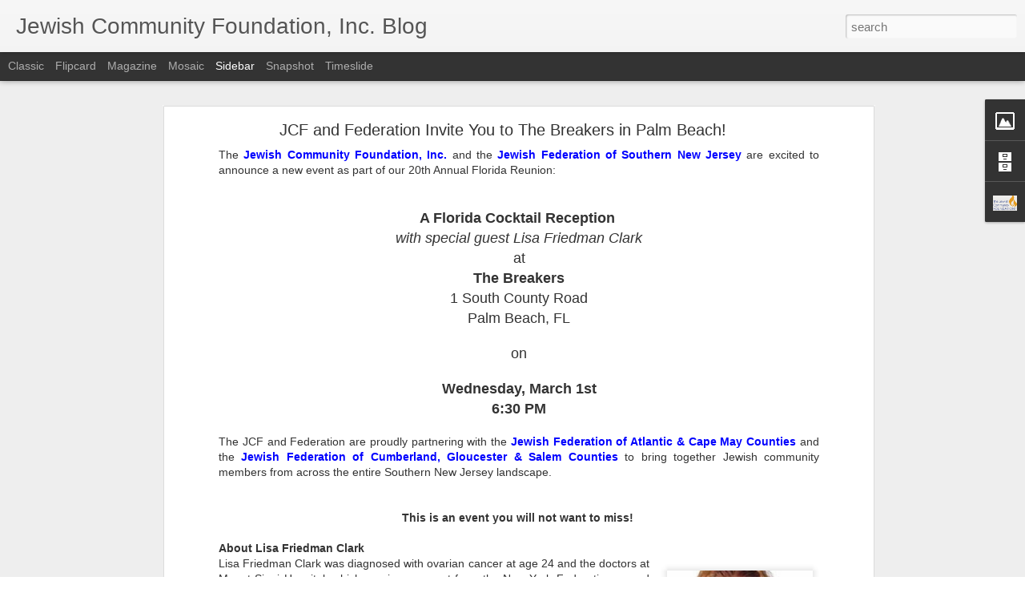

--- FILE ---
content_type: text/javascript; charset=UTF-8
request_url: http://www.jcfblog.org/?v=0&action=initial&widgetId=Profile1&responseType=js&xssi_token=AOuZoY6CiAuRyWz6N9ISAj66-2_wDsg_tA%3A1768928847883
body_size: 911
content:
try {
_WidgetManager._HandleControllerResult('Profile1', 'initial',{'title': 'About the JCF', 'team': false, 'showlocation': false, 'occupation': '', 'showoccupation': false, 'aboutme': 'The Jewish Community Foundation, Inc. (JCF) serves the Southern New Jersey community, including Burlington, Camden, and Gloucester counties. We provide philanthropic advising services and offer a variety of planned giving vehicles including endowment funds, donor advised funds (DAFs), charitable gift annuities, trusts, and more. We are the largest community foundation in South Jersey and work closely with Jewish and secular organizations. We also provide scholarships for deserving college students and emerging leaders, as well as grants for non-profit organizations.\nPlease contact us today to discuss your philanthropic interests.', 'showaboutme': true, 'displayname': 'Jewish Community Foundation, Inc. of Southern New Jersey', 'profileLogo': '//www.blogger.com/img/logo-16.png', 'hasgoogleprofile': false, 'userUrl': 'https://www.blogger.com/profile/09665081131444698748', 'photo': {'url': '//blogger.googleusercontent.com/img/b/R29vZ2xl/AVvXsEh8yWYICahOlnoGWasajwwtQSzYRrC85v7gu9QZ5E2zeXWSh43p0pXVL4b1kvkrargkL_OZ7jnBQznVIw6B3j912vZFSLyFug8KP3w4kmLcQqpQvvTmXKgpnrlE6ctmuR0/s220/adjustable+JCF+Logo.jpg', 'width': 80, 'height': 51, 'alt': 'My Photo'}, 'viewProfileMsg': 'View my complete profile', 'isDisplayable': true});
} catch (e) {
  if (typeof log != 'undefined') {
    log('HandleControllerResult failed: ' + e);
  }
}


--- FILE ---
content_type: text/javascript; charset=UTF-8
request_url: http://www.jcfblog.org/?v=0&action=initial&widgetId=BlogArchive1&responseType=js&xssi_token=AOuZoY6CiAuRyWz6N9ISAj66-2_wDsg_tA%3A1768928847883
body_size: 1805
content:
try {
_WidgetManager._HandleControllerResult('BlogArchive1', 'initial',{'url': 'http://www.jcfblog.org/search?updated-min\x3d1969-12-31T19:00:00-05:00\x26updated-max\x3d292278994-08-17T07:12:55Z\x26max-results\x3d50', 'name': 'All Posts', 'expclass': 'expanded', 'toggleId': 'ALL-0', 'post-count': 326, 'data': [{'url': 'http://www.jcfblog.org/2021/', 'name': '2021', 'expclass': 'expanded', 'toggleId': 'YEARLY-1609477200000', 'post-count': 10, 'data': [{'url': 'http://www.jcfblog.org/2021/03/', 'name': 'March', 'expclass': 'expanded', 'toggleId': 'MONTHLY-1614574800000', 'post-count': 4, 'posts': [{'title': 'Reminder! SNJ Nonprofits May Apply for Spring 2021...', 'url': 'http://www.jcfblog.org/2021/03/reminder-spring-grants.html'}, {'title': 'Better Late than Never: Recapping a JCF Grant for ...', 'url': 'http://www.jcfblog.org/2021/03/unity-choir-2020.html'}, {'title': 'Thank You, JCF Grants and Scholarship Award Donors', 'url': 'http://www.jcfblog.org/2021/03/grants-scholarships-donors.html'}, {'title': 'JCF Grants-in-Action Recaps for JFCS and BBYO', 'url': 'http://www.jcfblog.org/2021/03/jfcs-bbyo-grants.html'}]}, {'url': 'http://www.jcfblog.org/2021/02/', 'name': 'February', 'expclass': 'collapsed', 'toggleId': 'MONTHLY-1612155600000', 'post-count': 1}, {'url': 'http://www.jcfblog.org/2021/01/', 'name': 'January', 'expclass': 'collapsed', 'toggleId': 'MONTHLY-1609477200000', 'post-count': 5}]}, {'url': 'http://www.jcfblog.org/2020/', 'name': '2020', 'expclass': 'collapsed', 'toggleId': 'YEARLY-1577854800000', 'post-count': 58, 'data': [{'url': 'http://www.jcfblog.org/2020/12/', 'name': 'December', 'expclass': 'collapsed', 'toggleId': 'MONTHLY-1606798800000', 'post-count': 7}, {'url': 'http://www.jcfblog.org/2020/11/', 'name': 'November', 'expclass': 'collapsed', 'toggleId': 'MONTHLY-1604203200000', 'post-count': 3}, {'url': 'http://www.jcfblog.org/2020/10/', 'name': 'October', 'expclass': 'collapsed', 'toggleId': 'MONTHLY-1601524800000', 'post-count': 3}, {'url': 'http://www.jcfblog.org/2020/09/', 'name': 'September', 'expclass': 'collapsed', 'toggleId': 'MONTHLY-1598932800000', 'post-count': 5}, {'url': 'http://www.jcfblog.org/2020/08/', 'name': 'August', 'expclass': 'collapsed', 'toggleId': 'MONTHLY-1596254400000', 'post-count': 6}, {'url': 'http://www.jcfblog.org/2020/07/', 'name': 'July', 'expclass': 'collapsed', 'toggleId': 'MONTHLY-1593576000000', 'post-count': 5}, {'url': 'http://www.jcfblog.org/2020/06/', 'name': 'June', 'expclass': 'collapsed', 'toggleId': 'MONTHLY-1590984000000', 'post-count': 6}, {'url': 'http://www.jcfblog.org/2020/05/', 'name': 'May', 'expclass': 'collapsed', 'toggleId': 'MONTHLY-1588305600000', 'post-count': 4}, {'url': 'http://www.jcfblog.org/2020/04/', 'name': 'April', 'expclass': 'collapsed', 'toggleId': 'MONTHLY-1585713600000', 'post-count': 6}, {'url': 'http://www.jcfblog.org/2020/03/', 'name': 'March', 'expclass': 'collapsed', 'toggleId': 'MONTHLY-1583038800000', 'post-count': 3}, {'url': 'http://www.jcfblog.org/2020/02/', 'name': 'February', 'expclass': 'collapsed', 'toggleId': 'MONTHLY-1580533200000', 'post-count': 4}, {'url': 'http://www.jcfblog.org/2020/01/', 'name': 'January', 'expclass': 'collapsed', 'toggleId': 'MONTHLY-1577854800000', 'post-count': 6}]}, {'url': 'http://www.jcfblog.org/2019/', 'name': '2019', 'expclass': 'collapsed', 'toggleId': 'YEARLY-1546318800000', 'post-count': 45, 'data': [{'url': 'http://www.jcfblog.org/2019/12/', 'name': 'December', 'expclass': 'collapsed', 'toggleId': 'MONTHLY-1575176400000', 'post-count': 4}, {'url': 'http://www.jcfblog.org/2019/11/', 'name': 'November', 'expclass': 'collapsed', 'toggleId': 'MONTHLY-1572580800000', 'post-count': 5}, {'url': 'http://www.jcfblog.org/2019/10/', 'name': 'October', 'expclass': 'collapsed', 'toggleId': 'MONTHLY-1569902400000', 'post-count': 2}, {'url': 'http://www.jcfblog.org/2019/09/', 'name': 'September', 'expclass': 'collapsed', 'toggleId': 'MONTHLY-1567310400000', 'post-count': 4}, {'url': 'http://www.jcfblog.org/2019/08/', 'name': 'August', 'expclass': 'collapsed', 'toggleId': 'MONTHLY-1564632000000', 'post-count': 6}, {'url': 'http://www.jcfblog.org/2019/07/', 'name': 'July', 'expclass': 'collapsed', 'toggleId': 'MONTHLY-1561953600000', 'post-count': 4}, {'url': 'http://www.jcfblog.org/2019/06/', 'name': 'June', 'expclass': 'collapsed', 'toggleId': 'MONTHLY-1559361600000', 'post-count': 5}, {'url': 'http://www.jcfblog.org/2019/05/', 'name': 'May', 'expclass': 'collapsed', 'toggleId': 'MONTHLY-1556683200000', 'post-count': 4}, {'url': 'http://www.jcfblog.org/2019/04/', 'name': 'April', 'expclass': 'collapsed', 'toggleId': 'MONTHLY-1554091200000', 'post-count': 3}, {'url': 'http://www.jcfblog.org/2019/03/', 'name': 'March', 'expclass': 'collapsed', 'toggleId': 'MONTHLY-1551416400000', 'post-count': 3}, {'url': 'http://www.jcfblog.org/2019/02/', 'name': 'February', 'expclass': 'collapsed', 'toggleId': 'MONTHLY-1548997200000', 'post-count': 1}, {'url': 'http://www.jcfblog.org/2019/01/', 'name': 'January', 'expclass': 'collapsed', 'toggleId': 'MONTHLY-1546318800000', 'post-count': 4}]}, {'url': 'http://www.jcfblog.org/2018/', 'name': '2018', 'expclass': 'collapsed', 'toggleId': 'YEARLY-1514782800000', 'post-count': 42, 'data': [{'url': 'http://www.jcfblog.org/2018/12/', 'name': 'December', 'expclass': 'collapsed', 'toggleId': 'MONTHLY-1543640400000', 'post-count': 5}, {'url': 'http://www.jcfblog.org/2018/11/', 'name': 'November', 'expclass': 'collapsed', 'toggleId': 'MONTHLY-1541044800000', 'post-count': 2}, {'url': 'http://www.jcfblog.org/2018/10/', 'name': 'October', 'expclass': 'collapsed', 'toggleId': 'MONTHLY-1538366400000', 'post-count': 5}, {'url': 'http://www.jcfblog.org/2018/09/', 'name': 'September', 'expclass': 'collapsed', 'toggleId': 'MONTHLY-1535774400000', 'post-count': 2}, {'url': 'http://www.jcfblog.org/2018/08/', 'name': 'August', 'expclass': 'collapsed', 'toggleId': 'MONTHLY-1533096000000', 'post-count': 5}, {'url': 'http://www.jcfblog.org/2018/07/', 'name': 'July', 'expclass': 'collapsed', 'toggleId': 'MONTHLY-1530417600000', 'post-count': 1}, {'url': 'http://www.jcfblog.org/2018/06/', 'name': 'June', 'expclass': 'collapsed', 'toggleId': 'MONTHLY-1527825600000', 'post-count': 5}, {'url': 'http://www.jcfblog.org/2018/05/', 'name': 'May', 'expclass': 'collapsed', 'toggleId': 'MONTHLY-1525147200000', 'post-count': 5}, {'url': 'http://www.jcfblog.org/2018/04/', 'name': 'April', 'expclass': 'collapsed', 'toggleId': 'MONTHLY-1522555200000', 'post-count': 3}, {'url': 'http://www.jcfblog.org/2018/03/', 'name': 'March', 'expclass': 'collapsed', 'toggleId': 'MONTHLY-1519880400000', 'post-count': 2}, {'url': 'http://www.jcfblog.org/2018/02/', 'name': 'February', 'expclass': 'collapsed', 'toggleId': 'MONTHLY-1517461200000', 'post-count': 2}, {'url': 'http://www.jcfblog.org/2018/01/', 'name': 'January', 'expclass': 'collapsed', 'toggleId': 'MONTHLY-1514782800000', 'post-count': 5}]}, {'url': 'http://www.jcfblog.org/2017/', 'name': '2017', 'expclass': 'collapsed', 'toggleId': 'YEARLY-1483246800000', 'post-count': 44, 'data': [{'url': 'http://www.jcfblog.org/2017/12/', 'name': 'December', 'expclass': 'collapsed', 'toggleId': 'MONTHLY-1512104400000', 'post-count': 3}, {'url': 'http://www.jcfblog.org/2017/11/', 'name': 'November', 'expclass': 'collapsed', 'toggleId': 'MONTHLY-1509508800000', 'post-count': 4}, {'url': 'http://www.jcfblog.org/2017/10/', 'name': 'October', 'expclass': 'collapsed', 'toggleId': 'MONTHLY-1506830400000', 'post-count': 3}, {'url': 'http://www.jcfblog.org/2017/09/', 'name': 'September', 'expclass': 'collapsed', 'toggleId': 'MONTHLY-1504238400000', 'post-count': 4}, {'url': 'http://www.jcfblog.org/2017/08/', 'name': 'August', 'expclass': 'collapsed', 'toggleId': 'MONTHLY-1501560000000', 'post-count': 4}, {'url': 'http://www.jcfblog.org/2017/07/', 'name': 'July', 'expclass': 'collapsed', 'toggleId': 'MONTHLY-1498881600000', 'post-count': 2}, {'url': 'http://www.jcfblog.org/2017/06/', 'name': 'June', 'expclass': 'collapsed', 'toggleId': 'MONTHLY-1496289600000', 'post-count': 8}, {'url': 'http://www.jcfblog.org/2017/05/', 'name': 'May', 'expclass': 'collapsed', 'toggleId': 'MONTHLY-1493611200000', 'post-count': 3}, {'url': 'http://www.jcfblog.org/2017/04/', 'name': 'April', 'expclass': 'collapsed', 'toggleId': 'MONTHLY-1491019200000', 'post-count': 3}, {'url': 'http://www.jcfblog.org/2017/03/', 'name': 'March', 'expclass': 'collapsed', 'toggleId': 'MONTHLY-1488344400000', 'post-count': 2}, {'url': 'http://www.jcfblog.org/2017/02/', 'name': 'February', 'expclass': 'collapsed', 'toggleId': 'MONTHLY-1485925200000', 'post-count': 3}, {'url': 'http://www.jcfblog.org/2017/01/', 'name': 'January', 'expclass': 'collapsed', 'toggleId': 'MONTHLY-1483246800000', 'post-count': 5}]}, {'url': 'http://www.jcfblog.org/2016/', 'name': '2016', 'expclass': 'collapsed', 'toggleId': 'YEARLY-1451624400000', 'post-count': 50, 'data': [{'url': 'http://www.jcfblog.org/2016/12/', 'name': 'December', 'expclass': 'collapsed', 'toggleId': 'MONTHLY-1480568400000', 'post-count': 7}, {'url': 'http://www.jcfblog.org/2016/11/', 'name': 'November', 'expclass': 'collapsed', 'toggleId': 'MONTHLY-1477972800000', 'post-count': 5}, {'url': 'http://www.jcfblog.org/2016/10/', 'name': 'October', 'expclass': 'collapsed', 'toggleId': 'MONTHLY-1475294400000', 'post-count': 2}, {'url': 'http://www.jcfblog.org/2016/09/', 'name': 'September', 'expclass': 'collapsed', 'toggleId': 'MONTHLY-1472702400000', 'post-count': 5}, {'url': 'http://www.jcfblog.org/2016/08/', 'name': 'August', 'expclass': 'collapsed', 'toggleId': 'MONTHLY-1470024000000', 'post-count': 5}, {'url': 'http://www.jcfblog.org/2016/07/', 'name': 'July', 'expclass': 'collapsed', 'toggleId': 'MONTHLY-1467345600000', 'post-count': 5}, {'url': 'http://www.jcfblog.org/2016/06/', 'name': 'June', 'expclass': 'collapsed', 'toggleId': 'MONTHLY-1464753600000', 'post-count': 5}, {'url': 'http://www.jcfblog.org/2016/05/', 'name': 'May', 'expclass': 'collapsed', 'toggleId': 'MONTHLY-1462075200000', 'post-count': 4}, {'url': 'http://www.jcfblog.org/2016/04/', 'name': 'April', 'expclass': 'collapsed', 'toggleId': 'MONTHLY-1459483200000', 'post-count': 3}, {'url': 'http://www.jcfblog.org/2016/03/', 'name': 'March', 'expclass': 'collapsed', 'toggleId': 'MONTHLY-1456808400000', 'post-count': 2}, {'url': 'http://www.jcfblog.org/2016/02/', 'name': 'February', 'expclass': 'collapsed', 'toggleId': 'MONTHLY-1454302800000', 'post-count': 4}, {'url': 'http://www.jcfblog.org/2016/01/', 'name': 'January', 'expclass': 'collapsed', 'toggleId': 'MONTHLY-1451624400000', 'post-count': 3}]}, {'url': 'http://www.jcfblog.org/2015/', 'name': '2015', 'expclass': 'collapsed', 'toggleId': 'YEARLY-1420088400000', 'post-count': 35, 'data': [{'url': 'http://www.jcfblog.org/2015/12/', 'name': 'December', 'expclass': 'collapsed', 'toggleId': 'MONTHLY-1448946000000', 'post-count': 8}, {'url': 'http://www.jcfblog.org/2015/11/', 'name': 'November', 'expclass': 'collapsed', 'toggleId': 'MONTHLY-1446350400000', 'post-count': 4}, {'url': 'http://www.jcfblog.org/2015/10/', 'name': 'October', 'expclass': 'collapsed', 'toggleId': 'MONTHLY-1443672000000', 'post-count': 2}, {'url': 'http://www.jcfblog.org/2015/09/', 'name': 'September', 'expclass': 'collapsed', 'toggleId': 'MONTHLY-1441080000000', 'post-count': 3}, {'url': 'http://www.jcfblog.org/2015/08/', 'name': 'August', 'expclass': 'collapsed', 'toggleId': 'MONTHLY-1438401600000', 'post-count': 3}, {'url': 'http://www.jcfblog.org/2015/07/', 'name': 'July', 'expclass': 'collapsed', 'toggleId': 'MONTHLY-1435723200000', 'post-count': 4}, {'url': 'http://www.jcfblog.org/2015/06/', 'name': 'June', 'expclass': 'collapsed', 'toggleId': 'MONTHLY-1433131200000', 'post-count': 3}, {'url': 'http://www.jcfblog.org/2015/05/', 'name': 'May', 'expclass': 'collapsed', 'toggleId': 'MONTHLY-1430452800000', 'post-count': 2}, {'url': 'http://www.jcfblog.org/2015/04/', 'name': 'April', 'expclass': 'collapsed', 'toggleId': 'MONTHLY-1427860800000', 'post-count': 1}, {'url': 'http://www.jcfblog.org/2015/03/', 'name': 'March', 'expclass': 'collapsed', 'toggleId': 'MONTHLY-1425186000000', 'post-count': 2}, {'url': 'http://www.jcfblog.org/2015/02/', 'name': 'February', 'expclass': 'collapsed', 'toggleId': 'MONTHLY-1422766800000', 'post-count': 1}, {'url': 'http://www.jcfblog.org/2015/01/', 'name': 'January', 'expclass': 'collapsed', 'toggleId': 'MONTHLY-1420088400000', 'post-count': 2}]}, {'url': 'http://www.jcfblog.org/2014/', 'name': '2014', 'expclass': 'collapsed', 'toggleId': 'YEARLY-1388552400000', 'post-count': 24, 'data': [{'url': 'http://www.jcfblog.org/2014/12/', 'name': 'December', 'expclass': 'collapsed', 'toggleId': 'MONTHLY-1417410000000', 'post-count': 1}, {'url': 'http://www.jcfblog.org/2014/11/', 'name': 'November', 'expclass': 'collapsed', 'toggleId': 'MONTHLY-1414814400000', 'post-count': 3}, {'url': 'http://www.jcfblog.org/2014/10/', 'name': 'October', 'expclass': 'collapsed', 'toggleId': 'MONTHLY-1412136000000', 'post-count': 1}, {'url': 'http://www.jcfblog.org/2014/09/', 'name': 'September', 'expclass': 'collapsed', 'toggleId': 'MONTHLY-1409544000000', 'post-count': 2}, {'url': 'http://www.jcfblog.org/2014/08/', 'name': 'August', 'expclass': 'collapsed', 'toggleId': 'MONTHLY-1406865600000', 'post-count': 1}, {'url': 'http://www.jcfblog.org/2014/07/', 'name': 'July', 'expclass': 'collapsed', 'toggleId': 'MONTHLY-1404187200000', 'post-count': 3}, {'url': 'http://www.jcfblog.org/2014/06/', 'name': 'June', 'expclass': 'collapsed', 'toggleId': 'MONTHLY-1401595200000', 'post-count': 2}, {'url': 'http://www.jcfblog.org/2014/05/', 'name': 'May', 'expclass': 'collapsed', 'toggleId': 'MONTHLY-1398916800000', 'post-count': 2}, {'url': 'http://www.jcfblog.org/2014/04/', 'name': 'April', 'expclass': 'collapsed', 'toggleId': 'MONTHLY-1396324800000', 'post-count': 2}, {'url': 'http://www.jcfblog.org/2014/03/', 'name': 'March', 'expclass': 'collapsed', 'toggleId': 'MONTHLY-1393650000000', 'post-count': 1}, {'url': 'http://www.jcfblog.org/2014/02/', 'name': 'February', 'expclass': 'collapsed', 'toggleId': 'MONTHLY-1391230800000', 'post-count': 3}, {'url': 'http://www.jcfblog.org/2014/01/', 'name': 'January', 'expclass': 'collapsed', 'toggleId': 'MONTHLY-1388552400000', 'post-count': 3}]}, {'url': 'http://www.jcfblog.org/2013/', 'name': '2013', 'expclass': 'collapsed', 'toggleId': 'YEARLY-1357016400000', 'post-count': 18, 'data': [{'url': 'http://www.jcfblog.org/2013/12/', 'name': 'December', 'expclass': 'collapsed', 'toggleId': 'MONTHLY-1385874000000', 'post-count': 4}, {'url': 'http://www.jcfblog.org/2013/11/', 'name': 'November', 'expclass': 'collapsed', 'toggleId': 'MONTHLY-1383278400000', 'post-count': 3}, {'url': 'http://www.jcfblog.org/2013/10/', 'name': 'October', 'expclass': 'collapsed', 'toggleId': 'MONTHLY-1380600000000', 'post-count': 6}, {'url': 'http://www.jcfblog.org/2013/09/', 'name': 'September', 'expclass': 'collapsed', 'toggleId': 'MONTHLY-1378008000000', 'post-count': 2}, {'url': 'http://www.jcfblog.org/2013/08/', 'name': 'August', 'expclass': 'collapsed', 'toggleId': 'MONTHLY-1375329600000', 'post-count': 1}, {'url': 'http://www.jcfblog.org/2013/07/', 'name': 'July', 'expclass': 'collapsed', 'toggleId': 'MONTHLY-1372651200000', 'post-count': 2}]}], 'toggleopen': 'MONTHLY-1614574800000', 'style': 'HIERARCHY', 'title': 'Blog Archive'});
} catch (e) {
  if (typeof log != 'undefined') {
    log('HandleControllerResult failed: ' + e);
  }
}


--- FILE ---
content_type: text/plain
request_url: https://www.google-analytics.com/j/collect?v=1&_v=j102&a=793680436&t=pageview&_s=1&dl=http%3A%2F%2Fwww.jcfblog.org%2F2017%2F02%2FFL-reunion-at-The-Breakers.html&ul=en-us%40posix&dt=Jewish%20Community%20Foundation%2C%20Inc.%20Blog%3A%20JCF%20and%20Federation%20Invite%20You%20to%20The%20Breakers%20in%20Palm%20Beach!&sr=1280x720&vp=1280x720&_u=IEBAAEABAAAAACAAI~&jid=518768387&gjid=605581867&cid=223156084.1768928849&tid=UA-116913998-1&_gid=943128643.1768928849&_r=1&_slc=1&z=245322391
body_size: -449
content:
2,cG-R5SJB7HY3P